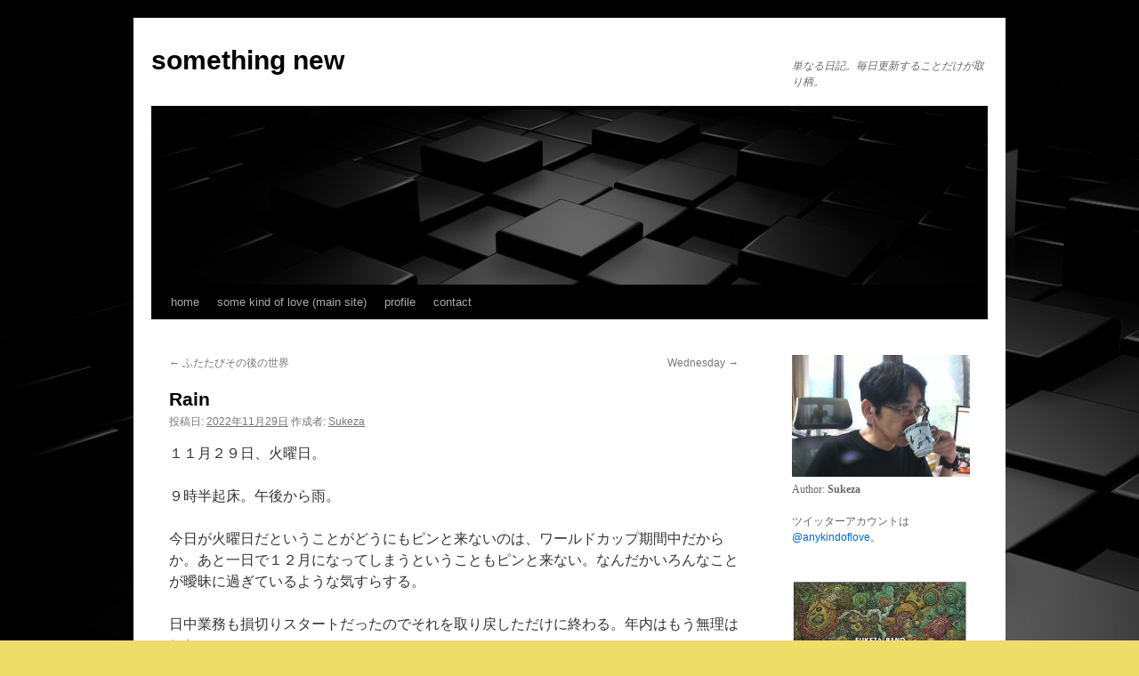

--- FILE ---
content_type: text/html; charset=UTF-8
request_url: http://somekindoflove.net/blog/?p=13774
body_size: 13540
content:
<!DOCTYPE html>
<html lang="ja">
<head>
<meta charset="UTF-8"/>
<title>
Rain | something new	</title>
<link rel="profile" href="https://gmpg.org/xfn/11"/>
<link rel="stylesheet" type="text/css" media="all" href="http://somekindoflove.net/blog/wp-content/themes/twentyten/style.css?ver=20250415"/>
<link rel="pingback" href="http://somekindoflove.net/blog/xmlrpc.php">
<meta name='robots' content='max-image-preview:large'/>
<style>img:is([sizes="auto" i], [sizes^="auto," i]) {contain-intrinsic-size:3000px 1500px}</style>
<link rel="alternate" type="application/rss+xml" title="something new &raquo; フィード" href="http://somekindoflove.net/blog/?feed=rss2"/>
<link rel='stylesheet' id='dashicons-css' href='http://somekindoflove.net/blog/wp-includes/css/A.dashicons.min.css,qver=6.8.3.pagespeed.cf.DVmAQMtQdn.css' type='text/css' media='all'/><style id='post-views-counter-frontend-css' media='all'>.post-views.entry-meta>span{margin-right:0!important;font:16px/1}.post-views.entry-meta>span.post-views-icon.dashicons{display:inline-block;font-size:16px;line-height:1;text-decoration:inherit;vertical-align:middle}.post-views.load-dynamic .post-views-count{color:#0000;transition:color .3s ease-in-out;position:relative}.post-views.load-dynamic .post-views-count:after{opacity:0;transition:opacity .3s ease-in-out;position:relative;color:#6610f2}.post-views.load-dynamic.loaded .post-views-count{color:inherit}.post-views.load-dynamic.loading .post-views-count,.post-views.load-dynamic.loading .post-views-count:after{box-sizing:border-box}.post-views.load-dynamic.loading .post-views-count:after{content:"";display:block;width:16px;height:16px;border-radius:50%;border:2px solid currentColor;border-color:currentColor transparent currentColor transparent;animation:pvc-loading 1s linear infinite;position:absolute;left:50%;top:50%;transform:translate(-50%,-50%);opacity:1}@keyframes pvc-loading{0%{transform:translate(-50%,-50%) rotate(0)}to{transform:translate(-50%,-50%) rotate(360deg)}}</style><style id='wp-emoji-styles-inline-css' type='text/css'>img.wp-smiley,img.emoji{display:inline!important;border:none!important;box-shadow:none!important;height:1em!important;width:1em!important;margin:0 .07em!important;vertical-align:-.1em!important;background:none!important;padding:0!important}</style><link rel='stylesheet' id='wp-block-library-css' href='http://somekindoflove.net/blog/wp-includes/css/dist/block-library/A.style.min.css,qver=6.8.3.pagespeed.cf.6w6iIy5A4f.css' type='text/css' media='all'/><style id='wp-block-library-theme-inline-css' type='text/css'>.wp-block-audio :where(figcaption){color:#555;font-size:13px;text-align:center}.is-dark-theme .wp-block-audio :where(figcaption){color:#ffffffa6}.wp-block-audio{margin:0 0 1em}.wp-block-code{border:1px solid #ccc;border-radius:4px;font-family:Menlo,Consolas,monaco,monospace;padding:.8em 1em}.wp-block-embed :where(figcaption){color:#555;font-size:13px;text-align:center}.is-dark-theme .wp-block-embed :where(figcaption){color:#ffffffa6}.wp-block-embed{margin:0 0 1em}.blocks-gallery-caption{color:#555;font-size:13px;text-align:center}.is-dark-theme .blocks-gallery-caption{color:#ffffffa6}:root :where(.wp-block-image figcaption){color:#555;font-size:13px;text-align:center}.is-dark-theme :root :where(.wp-block-image figcaption){color:#ffffffa6}.wp-block-image{margin:0 0 1em}.wp-block-pullquote{border-bottom:4px solid;border-top:4px solid;color:currentColor;margin-bottom:1.75em}.wp-block-pullquote cite,.wp-block-pullquote footer,.wp-block-pullquote__citation{color:currentColor;font-size:.8125em;font-style:normal;text-transform:uppercase}.wp-block-quote{border-left:.25em solid;margin:0 0 1.75em;padding-left:1em}.wp-block-quote cite,.wp-block-quote footer{color:currentColor;font-size:.8125em;font-style:normal;position:relative}.wp-block-quote:where(.has-text-align-right){border-left:none;border-right:.25em solid;padding-left:0;padding-right:1em}.wp-block-quote:where(.has-text-align-center){border:none;padding-left:0}.wp-block-quote.is-large,.wp-block-quote.is-style-large,.wp-block-quote:where(.is-style-plain){border:none}.wp-block-search .wp-block-search__label{font-weight:700}.wp-block-search__button{border:1px solid #ccc;padding:.375em .625em}:where(.wp-block-group.has-background){padding:1.25em 2.375em}.wp-block-separator.has-css-opacity{opacity:.4}.wp-block-separator{border:none;border-bottom:2px solid;margin-left:auto;margin-right:auto}.wp-block-separator.has-alpha-channel-opacity{opacity:1}.wp-block-separator:not(.is-style-wide):not(.is-style-dots){width:100px}.wp-block-separator.has-background:not(.is-style-dots){border-bottom:none;height:1px}.wp-block-separator.has-background:not(.is-style-wide):not(.is-style-dots){height:2px}.wp-block-table{margin:0 0 1em}.wp-block-table td,.wp-block-table th{word-break:normal}.wp-block-table :where(figcaption){color:#555;font-size:13px;text-align:center}.is-dark-theme .wp-block-table :where(figcaption){color:#ffffffa6}.wp-block-video :where(figcaption){color:#555;font-size:13px;text-align:center}.is-dark-theme .wp-block-video :where(figcaption){color:#ffffffa6}.wp-block-video{margin:0 0 1em}:root :where(.wp-block-template-part.has-background){margin-bottom:0;margin-top:0;padding:1.25em 2.375em}</style><style id='classic-theme-styles-inline-css' type='text/css'>.wp-block-button__link{color:#fff;background-color:#32373c;border-radius:9999px;box-shadow:none;text-decoration:none;padding:calc(.667em + 2px) calc(1.333em + 2px);font-size:1.125em}.wp-block-file__button{background:#32373c;color:#fff;text-decoration:none}</style><style id='global-styles-inline-css' type='text/css'>:root{--wp--preset--aspect-ratio--square:1;--wp--preset--aspect-ratio--4-3: 4/3;--wp--preset--aspect-ratio--3-4: 3/4;--wp--preset--aspect-ratio--3-2: 3/2;--wp--preset--aspect-ratio--2-3: 2/3;--wp--preset--aspect-ratio--16-9: 16/9;--wp--preset--aspect-ratio--9-16: 9/16;--wp--preset--color--black:#000;--wp--preset--color--cyan-bluish-gray:#abb8c3;--wp--preset--color--white:#fff;--wp--preset--color--pale-pink:#f78da7;--wp--preset--color--vivid-red:#cf2e2e;--wp--preset--color--luminous-vivid-orange:#ff6900;--wp--preset--color--luminous-vivid-amber:#fcb900;--wp--preset--color--light-green-cyan:#7bdcb5;--wp--preset--color--vivid-green-cyan:#00d084;--wp--preset--color--pale-cyan-blue:#8ed1fc;--wp--preset--color--vivid-cyan-blue:#0693e3;--wp--preset--color--vivid-purple:#9b51e0;--wp--preset--color--blue:#06c;--wp--preset--color--medium-gray:#666;--wp--preset--color--light-gray:#f1f1f1;--wp--preset--gradient--vivid-cyan-blue-to-vivid-purple:linear-gradient(135deg,rgba(6,147,227,1) 0%,#9b51e0 100%);--wp--preset--gradient--light-green-cyan-to-vivid-green-cyan:linear-gradient(135deg,#7adcb4 0%,#00d082 100%);--wp--preset--gradient--luminous-vivid-amber-to-luminous-vivid-orange:linear-gradient(135deg,rgba(252,185,0,1) 0%,rgba(255,105,0,1) 100%);--wp--preset--gradient--luminous-vivid-orange-to-vivid-red:linear-gradient(135deg,rgba(255,105,0,1) 0%,#cf2e2e 100%);--wp--preset--gradient--very-light-gray-to-cyan-bluish-gray:linear-gradient(135deg,#eee 0%,#a9b8c3 100%);--wp--preset--gradient--cool-to-warm-spectrum:linear-gradient(135deg,#4aeadc 0%,#9778d1 20%,#cf2aba 40%,#ee2c82 60%,#fb6962 80%,#fef84c 100%);--wp--preset--gradient--blush-light-purple:linear-gradient(135deg,#ffceec 0%,#9896f0 100%);--wp--preset--gradient--blush-bordeaux:linear-gradient(135deg,#fecda5 0%,#fe2d2d 50%,#6b003e 100%);--wp--preset--gradient--luminous-dusk:linear-gradient(135deg,#ffcb70 0%,#c751c0 50%,#4158d0 100%);--wp--preset--gradient--pale-ocean:linear-gradient(135deg,#fff5cb 0%,#b6e3d4 50%,#33a7b5 100%);--wp--preset--gradient--electric-grass:linear-gradient(135deg,#caf880 0%,#71ce7e 100%);--wp--preset--gradient--midnight:linear-gradient(135deg,#020381 0%,#2874fc 100%);--wp--preset--font-size--small:13px;--wp--preset--font-size--medium:20px;--wp--preset--font-size--large:36px;--wp--preset--font-size--x-large:42px;--wp--preset--spacing--20:.44rem;--wp--preset--spacing--30:.67rem;--wp--preset--spacing--40:1rem;--wp--preset--spacing--50:1.5rem;--wp--preset--spacing--60:2.25rem;--wp--preset--spacing--70:3.38rem;--wp--preset--spacing--80:5.06rem;--wp--preset--shadow--natural:6px 6px 9px rgba(0,0,0,.2);--wp--preset--shadow--deep:12px 12px 50px rgba(0,0,0,.4);--wp--preset--shadow--sharp:6px 6px 0 rgba(0,0,0,.2);--wp--preset--shadow--outlined:6px 6px 0 -3px rgba(255,255,255,1) , 6px 6px rgba(0,0,0,1);--wp--preset--shadow--crisp:6px 6px 0 rgba(0,0,0,1)}:where(.is-layout-flex){gap:.5em}:where(.is-layout-grid){gap:.5em}body .is-layout-flex{display:flex}.is-layout-flex{flex-wrap:wrap;align-items:center}.is-layout-flex > :is(*, div){margin:0}body .is-layout-grid{display:grid}.is-layout-grid > :is(*, div){margin:0}:where(.wp-block-columns.is-layout-flex){gap:2em}:where(.wp-block-columns.is-layout-grid){gap:2em}:where(.wp-block-post-template.is-layout-flex){gap:1.25em}:where(.wp-block-post-template.is-layout-grid){gap:1.25em}.has-black-color{color:var(--wp--preset--color--black)!important}.has-cyan-bluish-gray-color{color:var(--wp--preset--color--cyan-bluish-gray)!important}.has-white-color{color:var(--wp--preset--color--white)!important}.has-pale-pink-color{color:var(--wp--preset--color--pale-pink)!important}.has-vivid-red-color{color:var(--wp--preset--color--vivid-red)!important}.has-luminous-vivid-orange-color{color:var(--wp--preset--color--luminous-vivid-orange)!important}.has-luminous-vivid-amber-color{color:var(--wp--preset--color--luminous-vivid-amber)!important}.has-light-green-cyan-color{color:var(--wp--preset--color--light-green-cyan)!important}.has-vivid-green-cyan-color{color:var(--wp--preset--color--vivid-green-cyan)!important}.has-pale-cyan-blue-color{color:var(--wp--preset--color--pale-cyan-blue)!important}.has-vivid-cyan-blue-color{color:var(--wp--preset--color--vivid-cyan-blue)!important}.has-vivid-purple-color{color:var(--wp--preset--color--vivid-purple)!important}.has-black-background-color{background-color:var(--wp--preset--color--black)!important}.has-cyan-bluish-gray-background-color{background-color:var(--wp--preset--color--cyan-bluish-gray)!important}.has-white-background-color{background-color:var(--wp--preset--color--white)!important}.has-pale-pink-background-color{background-color:var(--wp--preset--color--pale-pink)!important}.has-vivid-red-background-color{background-color:var(--wp--preset--color--vivid-red)!important}.has-luminous-vivid-orange-background-color{background-color:var(--wp--preset--color--luminous-vivid-orange)!important}.has-luminous-vivid-amber-background-color{background-color:var(--wp--preset--color--luminous-vivid-amber)!important}.has-light-green-cyan-background-color{background-color:var(--wp--preset--color--light-green-cyan)!important}.has-vivid-green-cyan-background-color{background-color:var(--wp--preset--color--vivid-green-cyan)!important}.has-pale-cyan-blue-background-color{background-color:var(--wp--preset--color--pale-cyan-blue)!important}.has-vivid-cyan-blue-background-color{background-color:var(--wp--preset--color--vivid-cyan-blue)!important}.has-vivid-purple-background-color{background-color:var(--wp--preset--color--vivid-purple)!important}.has-black-border-color{border-color:var(--wp--preset--color--black)!important}.has-cyan-bluish-gray-border-color{border-color:var(--wp--preset--color--cyan-bluish-gray)!important}.has-white-border-color{border-color:var(--wp--preset--color--white)!important}.has-pale-pink-border-color{border-color:var(--wp--preset--color--pale-pink)!important}.has-vivid-red-border-color{border-color:var(--wp--preset--color--vivid-red)!important}.has-luminous-vivid-orange-border-color{border-color:var(--wp--preset--color--luminous-vivid-orange)!important}.has-luminous-vivid-amber-border-color{border-color:var(--wp--preset--color--luminous-vivid-amber)!important}.has-light-green-cyan-border-color{border-color:var(--wp--preset--color--light-green-cyan)!important}.has-vivid-green-cyan-border-color{border-color:var(--wp--preset--color--vivid-green-cyan)!important}.has-pale-cyan-blue-border-color{border-color:var(--wp--preset--color--pale-cyan-blue)!important}.has-vivid-cyan-blue-border-color{border-color:var(--wp--preset--color--vivid-cyan-blue)!important}.has-vivid-purple-border-color{border-color:var(--wp--preset--color--vivid-purple)!important}.has-vivid-cyan-blue-to-vivid-purple-gradient-background{background:var(--wp--preset--gradient--vivid-cyan-blue-to-vivid-purple)!important}.has-light-green-cyan-to-vivid-green-cyan-gradient-background{background:var(--wp--preset--gradient--light-green-cyan-to-vivid-green-cyan)!important}.has-luminous-vivid-amber-to-luminous-vivid-orange-gradient-background{background:var(--wp--preset--gradient--luminous-vivid-amber-to-luminous-vivid-orange)!important}.has-luminous-vivid-orange-to-vivid-red-gradient-background{background:var(--wp--preset--gradient--luminous-vivid-orange-to-vivid-red)!important}.has-very-light-gray-to-cyan-bluish-gray-gradient-background{background:var(--wp--preset--gradient--very-light-gray-to-cyan-bluish-gray)!important}.has-cool-to-warm-spectrum-gradient-background{background:var(--wp--preset--gradient--cool-to-warm-spectrum)!important}.has-blush-light-purple-gradient-background{background:var(--wp--preset--gradient--blush-light-purple)!important}.has-blush-bordeaux-gradient-background{background:var(--wp--preset--gradient--blush-bordeaux)!important}.has-luminous-dusk-gradient-background{background:var(--wp--preset--gradient--luminous-dusk)!important}.has-pale-ocean-gradient-background{background:var(--wp--preset--gradient--pale-ocean)!important}.has-electric-grass-gradient-background{background:var(--wp--preset--gradient--electric-grass)!important}.has-midnight-gradient-background{background:var(--wp--preset--gradient--midnight)!important}.has-small-font-size{font-size:var(--wp--preset--font-size--small)!important}.has-medium-font-size{font-size:var(--wp--preset--font-size--medium)!important}.has-large-font-size{font-size:var(--wp--preset--font-size--large)!important}.has-x-large-font-size{font-size:var(--wp--preset--font-size--x-large)!important}:where(.wp-block-post-template.is-layout-flex){gap:1.25em}:where(.wp-block-post-template.is-layout-grid){gap:1.25em}:where(.wp-block-columns.is-layout-flex){gap:2em}:where(.wp-block-columns.is-layout-grid){gap:2em}:root :where(.wp-block-pullquote){font-size:1.5em;line-height:1.6}</style><style id='wordpress-popular-posts-css-css' media='all'>.wpp-no-data{}.wpp-list{}.wpp-list li{overflow:hidden;float:none;clear:both;margin-bottom:1rem}.wpp-list li:last-of-type{margin-bottom:0}.wpp-list li.current{}.wpp-thumbnail{display:inline;float:left;margin:0 1rem 0 0;border:none}.wpp_def_no_src{object-fit:contain}.wpp-post-title{}.wpp-excerpt{}.wpp-excerpt:empty{display:none}.wpp-meta,.post-stats{display:block;font-size:.8em}.wpp-meta:empty,.post-stats:empty{display:none}.wpp-comments{}.wpp-views{}.wpp-author{}.wpp-date{}.wpp-category{}.wpp-rating{}</style><link rel='stylesheet' id='twentyten-block-style-css' href='http://somekindoflove.net/blog/wp-content/themes/twentyten/A.blocks.css,qver=20250220.pagespeed.cf.27vualbU7E.css' type='text/css' media='all'/><style id="wpp-loading-animation-styles">@-webkit-keyframes bgslide{from{background-position-x:0}to{background-position-x:-200%}}@keyframes bgslide{from{background-position-x:0}to{background-position-x:-200%}}.wpp-widget-block-placeholder,.wpp-shortcode-placeholder{margin:0 auto;width:60px;height:3px;background:#dd3737;background:linear-gradient(90deg,#dd3737 0%,#571313 10%,#dd3737 100%);background-size:200% auto;border-radius:3px;-webkit-animation:bgslide 1s infinite linear;animation:bgslide 1s infinite linear}</style><style data-context="foundation-flickity-css">.flickity-enabled{position:relative}.flickity-enabled:focus{outline:0}.flickity-viewport{overflow:hidden;position:relative;height:100%}.flickity-slider{position:absolute;width:100%;height:100%}.flickity-enabled.is-draggable{-webkit-tap-highlight-color:transparent;tap-highlight-color:transparent;-webkit-user-select:none;-moz-user-select:none;-ms-user-select:none;user-select:none}.flickity-enabled.is-draggable .flickity-viewport{cursor:move;cursor:-webkit-grab;cursor:grab}.flickity-enabled.is-draggable .flickity-viewport.is-pointer-down{cursor:-webkit-grabbing;cursor:grabbing}.flickity-prev-next-button{position:absolute;top:50%;width:44px;height:44px;border:none;border-radius:50%;background:#fff;background:hsla(0,0%,100%,.75);cursor:pointer;-webkit-transform:translateY(-50%);transform:translateY(-50%)}.flickity-prev-next-button:hover{background:#fff}.flickity-prev-next-button:focus{outline:0;box-shadow:0 0 0 5px #09f}.flickity-prev-next-button:active{opacity:.6}.flickity-prev-next-button.previous{left:10px}.flickity-prev-next-button.next{right:10px}.flickity-rtl .flickity-prev-next-button.previous{left:auto;right:10px}.flickity-rtl .flickity-prev-next-button.next{right:auto;left:10px}.flickity-prev-next-button:disabled{opacity:.3;cursor:auto}.flickity-prev-next-button svg{position:absolute;left:20%;top:20%;width:60%;height:60%}.flickity-prev-next-button .arrow{fill:#333}.flickity-page-dots{position:absolute;width:100%;bottom:-25px;padding:0;margin:0;list-style:none;text-align:center;line-height:1}.flickity-rtl .flickity-page-dots{direction:rtl}.flickity-page-dots .dot{display:inline-block;width:10px;height:10px;margin:0 8px;background:#333;border-radius:50%;opacity:.25;cursor:pointer}.flickity-page-dots .dot.is-selected{opacity:1}</style><style data-context="foundation-slideout-css">.slideout-menu{position:fixed;left:0;top:0;bottom:0;right:auto;z-index:0;width:256px;overflow-y:auto;-webkit-overflow-scrolling:touch;display:none}.slideout-menu.pushit-right{left:auto;right:0}.slideout-panel{position:relative;z-index:1;will-change:transform}.slideout-open,.slideout-open .slideout-panel,.slideout-open body{overflow:hidden}.slideout-open .slideout-menu{display:block}.pushit{display:none}</style><style type="text/css" id="custom-background-css">
body.custom-background { background-color: #eedd66; background-image: url("http://somekindoflove.net/blog/wp-content/uploads/2021/11/cubes.jpg"); background-position: left top; background-size: auto; background-repeat: repeat; background-attachment: scroll; }
</style><style>.ios7.web-app-mode.has-fixed header{background-color:rgba(45,53,63,.88)}</style><style type="text/css" id="wp-custom-css">*{font-family: sans-serif,
}</style><style id="egf-frontend-styles" type="text/css">p{font-family:'sans-serif',sans-serif;font-style:normal;font-weight:400}h1{font-family:'sans-serif',sans-serif;font-style:normal;font-weight:400}h2{font-family:'sans-serif',sans-serif;font-style:normal;font-weight:400}h3{font-family:'sans-serif',sans-serif;font-style:normal;font-weight:400}h4{font-family:'sans-serif',sans-serif;font-style:normal;font-weight:400}h5{font-family:'sans-serif',sans-serif;font-style:normal;font-weight:400}h6{font-family:'sans-serif',sans-serif;font-style:normal;font-weight:400}</style><script data-pagespeed-orig-type="text/javascript" id="wpp-js" src="http://somekindoflove.net/blog/wp-content/plugins/wordpress-popular-posts/assets/js/wpp.min.js,qver=7.3.6.pagespeed.ce.NVQQm5FpAo.js" data-sampling="0" data-sampling-rate="100" data-api-url="http://somekindoflove.net/blog/index.php?rest_route=/wordpress-popular-posts" data-post-id="13774" data-token="46922d77d2" data-lang="0" data-debug="0" type="text/psajs" data-pagespeed-orig-index="0"></script>
<script data-pagespeed-orig-type="text/javascript" type="text/psajs" data-pagespeed-orig-index="1">//<![CDATA[
window._wpemojiSettings={"baseUrl":"https:\/\/s.w.org\/images\/core\/emoji\/16.0.1\/72x72\/","ext":".png","svgUrl":"https:\/\/s.w.org\/images\/core\/emoji\/16.0.1\/svg\/","svgExt":".svg","source":{"concatemoji":"http:\/\/somekindoflove.net\/blog\/wp-includes\/js\/wp-emoji-release.min.js?ver=6.8.3"}};!function(s,n){var o,i,e;function c(e){try{var t={supportTests:e,timestamp:(new Date).valueOf()};sessionStorage.setItem(o,JSON.stringify(t))}catch(e){}}function p(e,t,n){e.clearRect(0,0,e.canvas.width,e.canvas.height),e.fillText(t,0,0);var t=new Uint32Array(e.getImageData(0,0,e.canvas.width,e.canvas.height).data),a=(e.clearRect(0,0,e.canvas.width,e.canvas.height),e.fillText(n,0,0),new Uint32Array(e.getImageData(0,0,e.canvas.width,e.canvas.height).data));return t.every(function(e,t){return e===a[t]})}function u(e,t){e.clearRect(0,0,e.canvas.width,e.canvas.height),e.fillText(t,0,0);for(var n=e.getImageData(16,16,1,1),a=0;a<n.data.length;a++)if(0!==n.data[a])return!1;return!0}function f(e,t,n,a){switch(t){case"flag":return n(e,"\ud83c\udff3\ufe0f\u200d\u26a7\ufe0f","\ud83c\udff3\ufe0f\u200b\u26a7\ufe0f")?!1:!n(e,"\ud83c\udde8\ud83c\uddf6","\ud83c\udde8\u200b\ud83c\uddf6")&&!n(e,"\ud83c\udff4\udb40\udc67\udb40\udc62\udb40\udc65\udb40\udc6e\udb40\udc67\udb40\udc7f","\ud83c\udff4\u200b\udb40\udc67\u200b\udb40\udc62\u200b\udb40\udc65\u200b\udb40\udc6e\u200b\udb40\udc67\u200b\udb40\udc7f");case"emoji":return!a(e,"\ud83e\udedf")}return!1}function g(e,t,n,a){var r="undefined"!=typeof WorkerGlobalScope&&self instanceof WorkerGlobalScope?new OffscreenCanvas(300,150):s.createElement("canvas"),o=r.getContext("2d",{willReadFrequently:!0}),i=(o.textBaseline="top",o.font="600 32px Arial",{});return e.forEach(function(e){i[e]=t(o,e,n,a)}),i}function t(e){var t=s.createElement("script");t.src=e,t.defer=!0,s.head.appendChild(t)}"undefined"!=typeof Promise&&(o="wpEmojiSettingsSupports",i=["flag","emoji"],n.supports={everything:!0,everythingExceptFlag:!0},e=new Promise(function(e){s.addEventListener("DOMContentLoaded",e,{once:!0})}),new Promise(function(t){var n=function(){try{var e=JSON.parse(sessionStorage.getItem(o));if("object"==typeof e&&"number"==typeof e.timestamp&&(new Date).valueOf()<e.timestamp+604800&&"object"==typeof e.supportTests)return e.supportTests}catch(e){}return null}();if(!n){if("undefined"!=typeof Worker&&"undefined"!=typeof OffscreenCanvas&&"undefined"!=typeof URL&&URL.createObjectURL&&"undefined"!=typeof Blob)try{var e="postMessage("+g.toString()+"("+[JSON.stringify(i),f.toString(),p.toString(),u.toString()].join(",")+"));",a=new Blob([e],{type:"text/javascript"}),r=new Worker(URL.createObjectURL(a),{name:"wpTestEmojiSupports"});return void(r.onmessage=function(e){c(n=e.data),r.terminate(),t(n)})}catch(e){}c(n=g(i,f,p,u))}t(n)}).then(function(e){for(var t in e)n.supports[t]=e[t],n.supports.everything=n.supports.everything&&n.supports[t],"flag"!==t&&(n.supports.everythingExceptFlag=n.supports.everythingExceptFlag&&n.supports[t]);n.supports.everythingExceptFlag=n.supports.everythingExceptFlag&&!n.supports.flag,n.DOMReady=!1,n.readyCallback=function(){n.DOMReady=!0}}).then(function(){return e}).then(function(){var e;n.supports.everything||(n.readyCallback(),(e=n.source||{}).concatemoji?t(e.concatemoji):e.wpemoji&&e.twemoji&&(t(e.twemoji),t(e.wpemoji)))}))}((window,document),window._wpemojiSettings);
//]]></script>
<link rel="https://api.w.org/" href="http://somekindoflove.net/blog/index.php?rest_route=/"/><link rel="alternate" title="JSON" type="application/json" href="http://somekindoflove.net/blog/index.php?rest_route=/wp/v2/posts/13774"/><link rel="EditURI" type="application/rsd+xml" title="RSD" href="http://somekindoflove.net/blog/xmlrpc.php?rsd"/>
<meta name="generator" content="WordPress 6.8.3"/>
<link rel="canonical" href="http://somekindoflove.net/blog/?p=13774"/>
<link rel='shortlink' href='http://somekindoflove.net/blog/?p=13774'/>
<link rel="alternate" title="oEmbed (JSON)" type="application/json+oembed" href="http://somekindoflove.net/blog/index.php?rest_route=%2Foembed%2F1.0%2Fembed&#038;url=http%3A%2F%2Fsomekindoflove.net%2Fblog%2F%3Fp%3D13774"/>
<link rel="alternate" title="oEmbed (XML)" type="text/xml+oembed" href="http://somekindoflove.net/blog/index.php?rest_route=%2Foembed%2F1.0%2Fembed&#038;url=http%3A%2F%2Fsomekindoflove.net%2Fblog%2F%3Fp%3D13774&#038;format=xml"/>
<link rel="preconnect" href="https://fonts.googleapis.com">
<link rel="preconnect" href="https://fonts.gstatic.com">
<link rel="icon" href="http://somekindoflove.net/blog/wp-content/uploads/2015/11/xcropped-stripe11-32x32.gif.pagespeed.ic.n2K8x-_Rno.webp" sizes="32x32"/>
<link rel="icon" href="http://somekindoflove.net/blog/wp-content/uploads/2015/11/xcropped-stripe11-192x192.gif.pagespeed.ic.M-uTXbLLKh.webp" sizes="192x192"/>
<link rel="apple-touch-icon" href="http://somekindoflove.net/blog/wp-content/uploads/2015/11/xcropped-stripe11-180x180.gif.pagespeed.ic.vzCk0r3JAC.webp"/>
<meta name="msapplication-TileImage" content="http://somekindoflove.net/blog/wp-content/uploads/2015/11/cropped-stripe11-270x270.gif"/>
</head>
<body class="wp-singular post-template-default single single-post postid-13774 single-format-standard custom-background wp-theme-twentyten"><noscript><meta HTTP-EQUIV="refresh" content="0;url='http://somekindoflove.net/blog/?p=13774&amp;PageSpeed=noscript'" /><style><!--table,div,span,font,p{display:none} --></style><div style="display:block">Please click <a href="http://somekindoflove.net/blog/?p=13774&amp;PageSpeed=noscript">here</a> if you are not redirected within a few seconds.</div></noscript>
<div id="wrapper" class="hfeed">
<a href="#content" class="screen-reader-text skip-link">コンテンツへスキップ</a>
<div id="header">
<div id="masthead">
<div id="branding" role="banner">
<div id="site-title">
<span>
<a href="http://somekindoflove.net/blog/" rel="home">something new</a>
</span>
</div>
<div id="site-description">単なる日記。毎日更新することだけが取り柄。</div>
<img src="http://somekindoflove.net/blog/wp-content/uploads/2015/11/xcropped-cubes-14394-1920x1080.jpg.pagespeed.ic.HwmZoSohBc.webp" width="940" height="197" alt="something new" srcset="http://somekindoflove.net/blog/wp-content/uploads/2015/11/xcropped-cubes-14394-1920x1080.jpg.pagespeed.ic.HwmZoSohBc.webp 940w, http://somekindoflove.net/blog/wp-content/uploads/2015/11/xcropped-cubes-14394-1920x1080-300x63.jpg.pagespeed.ic.wJNrWzaADn.webp 300w, http://somekindoflove.net/blog/wp-content/uploads/2015/11/xcropped-cubes-14394-1920x1080-900x189.jpg.pagespeed.ic.dy4N1YwJfk.webp 900w" sizes="(max-width: 940px) 100vw, 940px" decoding="async" fetchpriority="high"/>	</div><!-- #branding -->
<div id="access" role="navigation">
<div class="menu-header"><ul id="menu-some-kind-of-love" class="menu"><li id="menu-item-6470" class="menu-item menu-item-type-custom menu-item-object-custom menu-item-home menu-item-6470"><a href="http://somekindoflove.net/blog/">home</a></li>
<li id="menu-item-2854" class="menu-item menu-item-type-custom menu-item-object-custom menu-item-has-children menu-item-2854"><a href="http://www.somekindoflove.net/">some kind of love (main site)</a>
<ul class="sub-menu">
<li id="menu-item-3006" class="menu-item menu-item-type-custom menu-item-object-custom menu-item-3006"><a href="http://somekindoflove.net/frag/">fragments</a></li>
<li id="menu-item-3007" class="menu-item menu-item-type-custom menu-item-object-custom menu-item-3007"><a href="http://mt.sukeza.rakusaba.jp/gambling_away/">gambling away</a></li>
<li id="menu-item-3008" class="menu-item menu-item-type-custom menu-item-object-custom menu-item-3008"><a href="http://www.somekindoflove.net/myfm/index.htm">myfm &#8211; my favorite music</a></li>
<li id="menu-item-3009" class="menu-item menu-item-type-custom menu-item-object-custom menu-item-3009"><a href="http://www.somekindoflove.net/novels.htm">fiction</a></li>
<li id="menu-item-3010" class="menu-item menu-item-type-custom menu-item-object-custom menu-item-3010"><a href="http://www.somekindoflove.net/skom/index.htm">some-kind-of-music</a></li>
</ul>
</li>
<li id="menu-item-2855" class="menu-item menu-item-type-post_type menu-item-object-page menu-item-2855"><a href="http://somekindoflove.net/blog/?page_id=11">profile</a></li>
<li id="menu-item-6461" class="menu-item menu-item-type-post_type menu-item-object-page menu-item-6461"><a href="http://somekindoflove.net/blog/?page_id=6459">contact</a></li>
</ul></div>	</div><!-- #access -->
</div><!-- #masthead -->
</div><!-- #header -->
<div id="main">
<div id="container">
<div id="content" role="main">
<div id="nav-above" class="navigation">
<div class="nav-previous"><a href="http://somekindoflove.net/blog/?p=13770" rel="prev"><span class="meta-nav">&larr;</span> ふたたびその後の世界</a></div>
<div class="nav-next"><a href="http://somekindoflove.net/blog/?p=13776" rel="next">Wednesday <span class="meta-nav">&rarr;</span></a></div>
</div><!-- #nav-above -->
<div id="post-13774" class="post-13774 post type-post status-publish format-standard hentry category-1">
<h1 class="entry-title">Rain</h1>
<div class="entry-meta">
<span class="meta-prep meta-prep-author">投稿日:</span> <a href="http://somekindoflove.net/blog/?p=13774" title="23:42" rel="bookmark"><span class="entry-date">2022年11月29日</span></a> <span class="meta-sep">作成者:</span> <span class="author vcard"><a class="url fn n" href="http://somekindoflove.net/blog/?author=1" title="Sukeza の投稿をすべて表示">Sukeza</a></span>	</div><!-- .entry-meta -->
<div class="entry-content">
<p>１１月２９日、火曜日。</p>
<p>９時半起床。午後から雨。</p>
<p>今日が火曜日だということがどうにもピンと来ないのは、ワールドカップ期間中だからか。あと一日で１２月になってしまうということもピンと来ない。なんだかいろんなことが曖昧に過ぎているような気すらする。</p>
<p>日中業務も損切りスタートだったのでそれを取り戻しただけに終わる。年内はもう無理はしない。</p>
<p>そろそろ終わるブラックフライデーセール、LiquidSonicsのクーポンを使ってまたしてもリバーブを購入。さすがにこの辺で打ち止め。</p>
<p>夜、わりと最近に買ったのだがほとんど使わないのでマウスをひとつ、久しぶりにメルカリに出品したらすぐ売れた。このマウス、ほとんど無音といっていいぐらいの静音マウスだったのだが、気がつくと静音のマウスが苦手になっていた。一時は買い漁っていたのに。</p>
<p>今日からワールドカップの試合はすべて日本時間で２４時スタート、明後日のスペイン戦は朝４時キックオフということでどうすべきか考え中。もちろんリアルタイムで見るのが一番面白いのだが、先日のコスタリカ戦で今回の代表には見切りをつけてしまった部分もあり、録画で翌日でもいいかなと。</p>
<p>雨は降り続いている。スマホによると明後日雪らしいが。</p>
<div class="post-views content-post post-13774 entry-meta load-static">
<span class="post-views-icon dashicons dashicons-chart-bar"></span> <span class="post-views-label">Post Views:</span> <span class="post-views-count">10</span>
</div>	</div><!-- .entry-content -->
<div class="entry-utility">
カテゴリー: <a href="http://somekindoflove.net/blog/?cat=1" rel="category">未分類</a> <a href="http://somekindoflove.net/blog/?p=13774" title="Rain へのパーマリンク" rel="bookmark">パーマリンク</a>	</div><!-- .entry-utility -->
</div><!-- #post-13774 -->
<div id="nav-below" class="navigation">
<div class="nav-previous"><a href="http://somekindoflove.net/blog/?p=13770" rel="prev"><span class="meta-nav">&larr;</span> ふたたびその後の世界</a></div>
<div class="nav-next"><a href="http://somekindoflove.net/blog/?p=13776" rel="next">Wednesday <span class="meta-nav">&rarr;</span></a></div>
</div><!-- #nav-below -->
</div><!-- #content -->
</div><!-- #container -->
<div id="primary" class="widget-area" role="complementary">
<ul class="xoxo">
<li id="text-3" class="widget-container widget_text">	<div class="textwidget"><img src="http://www.somekindoflove.net/sport22020.jpg"><br/>
Author: <strong>Sukeza</strong>
<p>
<br/>
ツイッターアカウントは<a href="http://twitter.com/#!/anykindoflove">@anykindoflove</a>。
</p>
<br/>
<a href="https://linkco.re/TRrbnmTv">
<img src="http://somekindoflove.net/Everything.jpg.pagespeed.ce._byeo4vtBY.jpg">
<b>オンラインバンド、Sukeza Bandのニューアルバム「Everything」配信中</a>。</b>
</p>
<a href="https://twitter.com/anykindoflove" class="twitter-follow-button" data-show-count="false">Follow @anykindoflove</a>
<script type="text/psajs" data-pagespeed-orig-index="2">!function(d,s,id){var js,fjs=d.getElementsByTagName(s)[0],p=/^http:/.test(d.location)?'http':'https';if(!d.getElementById(id)){js=d.createElement(s);js.id=id;js.src=p+'://platform.twitter.com/widgets.js';fjs.parentNode.insertBefore(js,fjs);}}(document,'script','twitter-wjs');</script>
<p>
<a href="http://www.youtube.com/user/anykindoflove?sub_confirmation=1" target="_blank">YouTubeのチャンネル登録はこちら</a></div>
</li><li id="calendar-3" class="widget-container widget_calendar"><div id="calendar_wrap" class="calendar_wrap"><table id="wp-calendar" class="wp-calendar-table">
<caption>2026年1月</caption>
<thead>
<tr>
<th scope="col" aria-label="月曜日">月</th>
<th scope="col" aria-label="火曜日">火</th>
<th scope="col" aria-label="水曜日">水</th>
<th scope="col" aria-label="木曜日">木</th>
<th scope="col" aria-label="金曜日">金</th>
<th scope="col" aria-label="土曜日">土</th>
<th scope="col" aria-label="日曜日">日</th>
</tr>
</thead>
<tbody>
<tr>
<td colspan="3" class="pad">&nbsp;</td><td><a href="http://somekindoflove.net/blog/?m=20260101" aria-label="2026年1月1日 に投稿を公開">1</a></td><td><a href="http://somekindoflove.net/blog/?m=20260102" aria-label="2026年1月2日 に投稿を公開">2</a></td><td><a href="http://somekindoflove.net/blog/?m=20260103" aria-label="2026年1月3日 に投稿を公開">3</a></td><td><a href="http://somekindoflove.net/blog/?m=20260104" aria-label="2026年1月4日 に投稿を公開">4</a></td>
</tr>
<tr>
<td><a href="http://somekindoflove.net/blog/?m=20260105" aria-label="2026年1月5日 に投稿を公開">5</a></td><td><a href="http://somekindoflove.net/blog/?m=20260106" aria-label="2026年1月6日 に投稿を公開">6</a></td><td><a href="http://somekindoflove.net/blog/?m=20260107" aria-label="2026年1月7日 に投稿を公開">7</a></td><td><a href="http://somekindoflove.net/blog/?m=20260108" aria-label="2026年1月8日 に投稿を公開">8</a></td><td><a href="http://somekindoflove.net/blog/?m=20260109" aria-label="2026年1月9日 に投稿を公開">9</a></td><td>10</td><td><a href="http://somekindoflove.net/blog/?m=20260111" aria-label="2026年1月11日 に投稿を公開">11</a></td>
</tr>
<tr>
<td><a href="http://somekindoflove.net/blog/?m=20260112" aria-label="2026年1月12日 に投稿を公開">12</a></td><td><a href="http://somekindoflove.net/blog/?m=20260113" aria-label="2026年1月13日 に投稿を公開">13</a></td><td><a href="http://somekindoflove.net/blog/?m=20260114" aria-label="2026年1月14日 に投稿を公開">14</a></td><td><a href="http://somekindoflove.net/blog/?m=20260115" aria-label="2026年1月15日 に投稿を公開">15</a></td><td>16</td><td><a href="http://somekindoflove.net/blog/?m=20260117" aria-label="2026年1月17日 に投稿を公開">17</a></td><td><a href="http://somekindoflove.net/blog/?m=20260118" aria-label="2026年1月18日 に投稿を公開">18</a></td>
</tr>
<tr>
<td><a href="http://somekindoflove.net/blog/?m=20260119" aria-label="2026年1月19日 に投稿を公開">19</a></td><td><a href="http://somekindoflove.net/blog/?m=20260120" aria-label="2026年1月20日 に投稿を公開">20</a></td><td>21</td><td id="today"><a href="http://somekindoflove.net/blog/?m=20260122" aria-label="2026年1月22日 に投稿を公開">22</a></td><td>23</td><td>24</td><td>25</td>
</tr>
<tr>
<td>26</td><td>27</td><td>28</td><td>29</td><td>30</td><td>31</td>
<td class="pad" colspan="1">&nbsp;</td>
</tr>
</tbody>
</table><nav aria-label="前と次の月" class="wp-calendar-nav">
<span class="wp-calendar-nav-prev"><a href="http://somekindoflove.net/blog/?m=202512">&laquo; 12月</a></span>
<span class="pad">&nbsp;</span>
<span class="wp-calendar-nav-next">&nbsp;</span>
</nav></div></li><li id="search-2" class="widget-container widget_search"><form role="search" method="get" id="searchform" class="searchform" action="http://somekindoflove.net/blog/">
<div>
<label class="screen-reader-text" for="s">検索:</label>
<input type="text" value="" name="s" id="s"/>
<input type="submit" id="searchsubmit" value="検索"/>
</div>
</form></li>
<li id="recent-posts-2" class="widget-container widget_recent_entries">
<h3 class="widget-title">最近の投稿</h3>
<ul>
<li>
<a href="http://somekindoflove.net/blog/?p=16719">氷の世界</a>
</li>
<li>
<a href="http://somekindoflove.net/blog/?p=16717">冷</a>
</li>
<li>
<a href="http://somekindoflove.net/blog/?p=16713">老いは時を急ぐ</a>
</li>
<li>
<a href="http://somekindoflove.net/blog/?p=16710">時差、福田村事件</a>
</li>
<li>
<a href="http://somekindoflove.net/blog/?p=16708">懊悩</a>
</li>
</ul>
</li><li id="archives-2" class="widget-container widget_archive"><h3 class="widget-title">アーカイブ</h3>
<ul>
<li><a href='http://somekindoflove.net/blog/?m=202601'>2026年1月</a></li>
<li><a href='http://somekindoflove.net/blog/?m=202512'>2025年12月</a></li>
<li><a href='http://somekindoflove.net/blog/?m=202511'>2025年11月</a></li>
<li><a href='http://somekindoflove.net/blog/?m=202510'>2025年10月</a></li>
<li><a href='http://somekindoflove.net/blog/?m=202509'>2025年9月</a></li>
<li><a href='http://somekindoflove.net/blog/?m=202508'>2025年8月</a></li>
<li><a href='http://somekindoflove.net/blog/?m=202507'>2025年7月</a></li>
<li><a href='http://somekindoflove.net/blog/?m=202506'>2025年6月</a></li>
<li><a href='http://somekindoflove.net/blog/?m=202505'>2025年5月</a></li>
<li><a href='http://somekindoflove.net/blog/?m=202504'>2025年4月</a></li>
<li><a href='http://somekindoflove.net/blog/?m=202503'>2025年3月</a></li>
<li><a href='http://somekindoflove.net/blog/?m=202502'>2025年2月</a></li>
<li><a href='http://somekindoflove.net/blog/?m=202501'>2025年1月</a></li>
<li><a href='http://somekindoflove.net/blog/?m=202412'>2024年12月</a></li>
<li><a href='http://somekindoflove.net/blog/?m=202411'>2024年11月</a></li>
<li><a href='http://somekindoflove.net/blog/?m=202410'>2024年10月</a></li>
<li><a href='http://somekindoflove.net/blog/?m=202409'>2024年9月</a></li>
<li><a href='http://somekindoflove.net/blog/?m=202408'>2024年8月</a></li>
<li><a href='http://somekindoflove.net/blog/?m=202407'>2024年7月</a></li>
<li><a href='http://somekindoflove.net/blog/?m=202406'>2024年6月</a></li>
<li><a href='http://somekindoflove.net/blog/?m=202405'>2024年5月</a></li>
<li><a href='http://somekindoflove.net/blog/?m=202404'>2024年4月</a></li>
<li><a href='http://somekindoflove.net/blog/?m=202403'>2024年3月</a></li>
<li><a href='http://somekindoflove.net/blog/?m=202402'>2024年2月</a></li>
<li><a href='http://somekindoflove.net/blog/?m=202401'>2024年1月</a></li>
<li><a href='http://somekindoflove.net/blog/?m=202312'>2023年12月</a></li>
<li><a href='http://somekindoflove.net/blog/?m=202311'>2023年11月</a></li>
<li><a href='http://somekindoflove.net/blog/?m=202310'>2023年10月</a></li>
<li><a href='http://somekindoflove.net/blog/?m=202309'>2023年9月</a></li>
<li><a href='http://somekindoflove.net/blog/?m=202308'>2023年8月</a></li>
<li><a href='http://somekindoflove.net/blog/?m=202307'>2023年7月</a></li>
<li><a href='http://somekindoflove.net/blog/?m=202306'>2023年6月</a></li>
<li><a href='http://somekindoflove.net/blog/?m=202305'>2023年5月</a></li>
<li><a href='http://somekindoflove.net/blog/?m=202304'>2023年4月</a></li>
<li><a href='http://somekindoflove.net/blog/?m=202303'>2023年3月</a></li>
<li><a href='http://somekindoflove.net/blog/?m=202302'>2023年2月</a></li>
<li><a href='http://somekindoflove.net/blog/?m=202301'>2023年1月</a></li>
<li><a href='http://somekindoflove.net/blog/?m=202212'>2022年12月</a></li>
<li><a href='http://somekindoflove.net/blog/?m=202211'>2022年11月</a></li>
<li><a href='http://somekindoflove.net/blog/?m=202210'>2022年10月</a></li>
<li><a href='http://somekindoflove.net/blog/?m=202209'>2022年9月</a></li>
<li><a href='http://somekindoflove.net/blog/?m=202208'>2022年8月</a></li>
<li><a href='http://somekindoflove.net/blog/?m=202207'>2022年7月</a></li>
<li><a href='http://somekindoflove.net/blog/?m=202206'>2022年6月</a></li>
<li><a href='http://somekindoflove.net/blog/?m=202205'>2022年5月</a></li>
<li><a href='http://somekindoflove.net/blog/?m=202204'>2022年4月</a></li>
<li><a href='http://somekindoflove.net/blog/?m=202203'>2022年3月</a></li>
<li><a href='http://somekindoflove.net/blog/?m=202202'>2022年2月</a></li>
<li><a href='http://somekindoflove.net/blog/?m=202201'>2022年1月</a></li>
<li><a href='http://somekindoflove.net/blog/?m=202112'>2021年12月</a></li>
<li><a href='http://somekindoflove.net/blog/?m=202111'>2021年11月</a></li>
<li><a href='http://somekindoflove.net/blog/?m=202011'>2020年11月</a></li>
<li><a href='http://somekindoflove.net/blog/?m=202010'>2020年10月</a></li>
<li><a href='http://somekindoflove.net/blog/?m=202009'>2020年9月</a></li>
<li><a href='http://somekindoflove.net/blog/?m=202008'>2020年8月</a></li>
<li><a href='http://somekindoflove.net/blog/?m=202007'>2020年7月</a></li>
<li><a href='http://somekindoflove.net/blog/?m=202006'>2020年6月</a></li>
<li><a href='http://somekindoflove.net/blog/?m=202005'>2020年5月</a></li>
<li><a href='http://somekindoflove.net/blog/?m=202004'>2020年4月</a></li>
<li><a href='http://somekindoflove.net/blog/?m=202003'>2020年3月</a></li>
<li><a href='http://somekindoflove.net/blog/?m=202002'>2020年2月</a></li>
<li><a href='http://somekindoflove.net/blog/?m=202001'>2020年1月</a></li>
<li><a href='http://somekindoflove.net/blog/?m=201912'>2019年12月</a></li>
<li><a href='http://somekindoflove.net/blog/?m=201911'>2019年11月</a></li>
<li><a href='http://somekindoflove.net/blog/?m=201910'>2019年10月</a></li>
<li><a href='http://somekindoflove.net/blog/?m=201909'>2019年9月</a></li>
<li><a href='http://somekindoflove.net/blog/?m=201908'>2019年8月</a></li>
<li><a href='http://somekindoflove.net/blog/?m=201907'>2019年7月</a></li>
<li><a href='http://somekindoflove.net/blog/?m=201906'>2019年6月</a></li>
<li><a href='http://somekindoflove.net/blog/?m=201905'>2019年5月</a></li>
<li><a href='http://somekindoflove.net/blog/?m=201904'>2019年4月</a></li>
<li><a href='http://somekindoflove.net/blog/?m=201903'>2019年3月</a></li>
<li><a href='http://somekindoflove.net/blog/?m=201902'>2019年2月</a></li>
<li><a href='http://somekindoflove.net/blog/?m=201901'>2019年1月</a></li>
<li><a href='http://somekindoflove.net/blog/?m=201812'>2018年12月</a></li>
<li><a href='http://somekindoflove.net/blog/?m=201811'>2018年11月</a></li>
<li><a href='http://somekindoflove.net/blog/?m=201810'>2018年10月</a></li>
<li><a href='http://somekindoflove.net/blog/?m=201809'>2018年9月</a></li>
<li><a href='http://somekindoflove.net/blog/?m=201808'>2018年8月</a></li>
<li><a href='http://somekindoflove.net/blog/?m=201807'>2018年7月</a></li>
<li><a href='http://somekindoflove.net/blog/?m=201806'>2018年6月</a></li>
<li><a href='http://somekindoflove.net/blog/?m=201805'>2018年5月</a></li>
<li><a href='http://somekindoflove.net/blog/?m=201804'>2018年4月</a></li>
<li><a href='http://somekindoflove.net/blog/?m=201803'>2018年3月</a></li>
<li><a href='http://somekindoflove.net/blog/?m=201802'>2018年2月</a></li>
<li><a href='http://somekindoflove.net/blog/?m=201801'>2018年1月</a></li>
<li><a href='http://somekindoflove.net/blog/?m=201712'>2017年12月</a></li>
<li><a href='http://somekindoflove.net/blog/?m=201711'>2017年11月</a></li>
<li><a href='http://somekindoflove.net/blog/?m=201710'>2017年10月</a></li>
<li><a href='http://somekindoflove.net/blog/?m=201709'>2017年9月</a></li>
<li><a href='http://somekindoflove.net/blog/?m=201708'>2017年8月</a></li>
<li><a href='http://somekindoflove.net/blog/?m=201707'>2017年7月</a></li>
<li><a href='http://somekindoflove.net/blog/?m=201706'>2017年6月</a></li>
<li><a href='http://somekindoflove.net/blog/?m=201705'>2017年5月</a></li>
<li><a href='http://somekindoflove.net/blog/?m=201704'>2017年4月</a></li>
<li><a href='http://somekindoflove.net/blog/?m=201703'>2017年3月</a></li>
<li><a href='http://somekindoflove.net/blog/?m=201702'>2017年2月</a></li>
<li><a href='http://somekindoflove.net/blog/?m=201701'>2017年1月</a></li>
<li><a href='http://somekindoflove.net/blog/?m=201612'>2016年12月</a></li>
<li><a href='http://somekindoflove.net/blog/?m=201611'>2016年11月</a></li>
<li><a href='http://somekindoflove.net/blog/?m=201610'>2016年10月</a></li>
<li><a href='http://somekindoflove.net/blog/?m=201609'>2016年9月</a></li>
<li><a href='http://somekindoflove.net/blog/?m=201608'>2016年8月</a></li>
<li><a href='http://somekindoflove.net/blog/?m=201607'>2016年7月</a></li>
<li><a href='http://somekindoflove.net/blog/?m=201606'>2016年6月</a></li>
<li><a href='http://somekindoflove.net/blog/?m=201605'>2016年5月</a></li>
<li><a href='http://somekindoflove.net/blog/?m=201604'>2016年4月</a></li>
<li><a href='http://somekindoflove.net/blog/?m=201603'>2016年3月</a></li>
<li><a href='http://somekindoflove.net/blog/?m=201602'>2016年2月</a></li>
<li><a href='http://somekindoflove.net/blog/?m=201601'>2016年1月</a></li>
<li><a href='http://somekindoflove.net/blog/?m=201512'>2015年12月</a></li>
<li><a href='http://somekindoflove.net/blog/?m=201511'>2015年11月</a></li>
<li><a href='http://somekindoflove.net/blog/?m=201510'>2015年10月</a></li>
<li><a href='http://somekindoflove.net/blog/?m=201509'>2015年9月</a></li>
<li><a href='http://somekindoflove.net/blog/?m=201508'>2015年8月</a></li>
<li><a href='http://somekindoflove.net/blog/?m=201507'>2015年7月</a></li>
<li><a href='http://somekindoflove.net/blog/?m=201506'>2015年6月</a></li>
<li><a href='http://somekindoflove.net/blog/?m=201505'>2015年5月</a></li>
<li><a href='http://somekindoflove.net/blog/?m=201504'>2015年4月</a></li>
<li><a href='http://somekindoflove.net/blog/?m=201503'>2015年3月</a></li>
<li><a href='http://somekindoflove.net/blog/?m=201502'>2015年2月</a></li>
<li><a href='http://somekindoflove.net/blog/?m=201501'>2015年1月</a></li>
<li><a href='http://somekindoflove.net/blog/?m=201412'>2014年12月</a></li>
<li><a href='http://somekindoflove.net/blog/?m=201411'>2014年11月</a></li>
<li><a href='http://somekindoflove.net/blog/?m=201410'>2014年10月</a></li>
<li><a href='http://somekindoflove.net/blog/?m=201409'>2014年9月</a></li>
<li><a href='http://somekindoflove.net/blog/?m=201408'>2014年8月</a></li>
<li><a href='http://somekindoflove.net/blog/?m=201407'>2014年7月</a></li>
<li><a href='http://somekindoflove.net/blog/?m=201406'>2014年6月</a></li>
<li><a href='http://somekindoflove.net/blog/?m=201405'>2014年5月</a></li>
<li><a href='http://somekindoflove.net/blog/?m=201404'>2014年4月</a></li>
<li><a href='http://somekindoflove.net/blog/?m=201403'>2014年3月</a></li>
<li><a href='http://somekindoflove.net/blog/?m=201402'>2014年2月</a></li>
<li><a href='http://somekindoflove.net/blog/?m=201401'>2014年1月</a></li>
<li><a href='http://somekindoflove.net/blog/?m=201312'>2013年12月</a></li>
<li><a href='http://somekindoflove.net/blog/?m=201311'>2013年11月</a></li>
<li><a href='http://somekindoflove.net/blog/?m=201310'>2013年10月</a></li>
<li><a href='http://somekindoflove.net/blog/?m=201309'>2013年9月</a></li>
<li><a href='http://somekindoflove.net/blog/?m=201308'>2013年8月</a></li>
<li><a href='http://somekindoflove.net/blog/?m=201307'>2013年7月</a></li>
<li><a href='http://somekindoflove.net/blog/?m=201306'>2013年6月</a></li>
<li><a href='http://somekindoflove.net/blog/?m=201305'>2013年5月</a></li>
<li><a href='http://somekindoflove.net/blog/?m=201304'>2013年4月</a></li>
<li><a href='http://somekindoflove.net/blog/?m=201303'>2013年3月</a></li>
<li><a href='http://somekindoflove.net/blog/?m=201302'>2013年2月</a></li>
<li><a href='http://somekindoflove.net/blog/?m=201301'>2013年1月</a></li>
<li><a href='http://somekindoflove.net/blog/?m=201212'>2012年12月</a></li>
<li><a href='http://somekindoflove.net/blog/?m=201211'>2012年11月</a></li>
<li><a href='http://somekindoflove.net/blog/?m=201210'>2012年10月</a></li>
<li><a href='http://somekindoflove.net/blog/?m=201209'>2012年9月</a></li>
<li><a href='http://somekindoflove.net/blog/?m=201208'>2012年8月</a></li>
<li><a href='http://somekindoflove.net/blog/?m=201207'>2012年7月</a></li>
<li><a href='http://somekindoflove.net/blog/?m=201206'>2012年6月</a></li>
<li><a href='http://somekindoflove.net/blog/?m=201205'>2012年5月</a></li>
<li><a href='http://somekindoflove.net/blog/?m=201204'>2012年4月</a></li>
<li><a href='http://somekindoflove.net/blog/?m=201203'>2012年3月</a></li>
<li><a href='http://somekindoflove.net/blog/?m=201202'>2012年2月</a></li>
<li><a href='http://somekindoflove.net/blog/?m=201201'>2012年1月</a></li>
<li><a href='http://somekindoflove.net/blog/?m=201112'>2011年12月</a></li>
<li><a href='http://somekindoflove.net/blog/?m=201111'>2011年11月</a></li>
<li><a href='http://somekindoflove.net/blog/?m=201110'>2011年10月</a></li>
<li><a href='http://somekindoflove.net/blog/?m=201109'>2011年9月</a></li>
<li><a href='http://somekindoflove.net/blog/?m=201108'>2011年8月</a></li>
<li><a href='http://somekindoflove.net/blog/?m=201107'>2011年7月</a></li>
<li><a href='http://somekindoflove.net/blog/?m=201106'>2011年6月</a></li>
</ul>
</li><li id="text-8" class="widget-container widget_text">	<div class="textwidget"> <a class="twitter-timeline" href="https://twitter.com/anykindoflove" data-widget-id="670282583410765824">Tweets by @anykindoflove</a>
<script type="text/psajs" data-pagespeed-orig-index="3">!function(d,s,id){var js,fjs=d.getElementsByTagName(s)[0],p=/^http:/.test(d.location)?'http':'https';if(!d.getElementById(id)){js=d.createElement(s);js.id=id;js.src=p+"://platform.twitter.com/widgets.js";fjs.parentNode.insertBefore(js,fjs);}}(document,"script","twitter-wjs");</script>
</div>
</li><li id="categories-2" class="widget-container widget_categories"><h3 class="widget-title">カテゴリー</h3>
<ul>
<li class="cat-item cat-item-1"><a href="http://somekindoflove.net/blog/?cat=1">未分類</a>
</li>
<li class="cat-item cat-item-3"><a href="http://somekindoflove.net/blog/?cat=3">本</a>
</li>
</ul>
</li><li id="linkcat-5" class="widget-container widget_links"><h3 class="widget-title">Links</h3>
<ul class='xoxo blogroll'>
<li><a href="http://somekindoflove.net/frag/">fragments</a></li>
<li><a href="http://mt.sukeza.rakusaba.jp/gambling_away/">gambling away</a></li>
<li><a href="http://www.somekindoflove.net/myfm/index.htm">myfm &#8211; my favorite music</a></li>
<li><a href="http://somekindoflove.net/" title="サイトのトップページ">some kind of love (main site)</a></li>
<li><a href="http://somekindoflov.jugem.jp/">something new （過去ログ）</a></li>
<li><a href="http://anykindoflove.blog.fc2.com/">興味本位生活</a></li>
</ul>
</li>
<li id="custom_html-2" class="widget_text widget-container widget_custom_html"><div class="textwidget custom-html-widget"><a href="https://fxgt.com/?refid=4905" target="_blank"><img src="https://ib.fxgt.com/storage/uploads/affiliate-banners/1647351497871-leverageupto11000lowspreads250x250px.gif" width="250" height="250" alt=""/></a></div></li>	</ul>
</div><!-- #primary .widget-area -->
</div><!-- #main -->
<div id="footer" role="contentinfo">
<div id="colophon">
<div id="footer-widget-area" role="complementary">
<div id="first" class="widget-area">
<ul class="xoxo">
</ul>
</div><!-- #first .widget-area -->
</div><!-- #footer-widget-area -->
<div id="site-info">
<a href="http://somekindoflove.net/blog/" rel="home">
something new	</a>
</div><!-- #site-info -->
<div id="site-generator">
<a href="https://ja.wordpress.org/" class="imprint" title="セマンティックなパブリッシングツール">
Proudly powered by WordPress.	</a>
</div><!-- #site-generator -->
</div><!-- #colophon -->
</div><!-- #footer -->
</div><!-- #wrapper -->
<!-- Powered by WPtouch: 4.3.62 --><script type="text/javascript" src="/pagespeed_static/js_defer.I4cHjq6EEP.js"></script></body>
</html>
